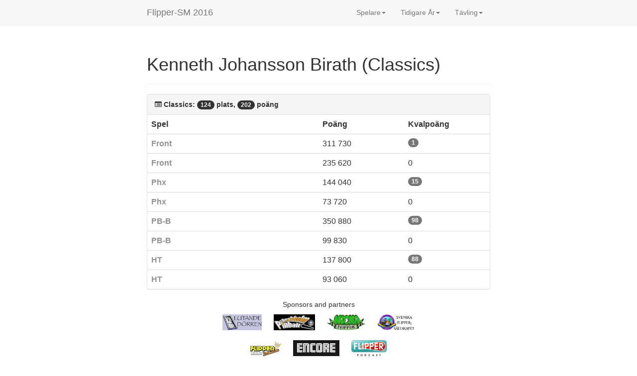

--- FILE ---
content_type: text/html; charset=utf-8
request_url: https://flippersm.se/entry.php?id=27912&division=15
body_size: 3923
content:
<body>


    <!DOCTYPE html PUBLIC "-//W3C//DTD HTML 4.01//EN" "http://www.w3.org/TR/html4/strict.dtd">
    <html lang="sv"
      
      xmlns="http://www.w3.org/1999/xhtml"
      xmlns:og="http://ogp.me/ns#"
      xmlns:fb="http://www.facebook.com/2008/fbml">
    <head>
      <meta charset="utf-8">
      <meta http-equiv="Content-Type" content="text/html; charset=utf-8">
      <meta http-equiv="X-UA-Compatible" content="IE=edge">
      <meta name="description" content="Flipper-SM är en årlig tävling då vi korar den svenska mästaren i flipperspel. Tävlingen arrangeras av Svenska Flippersällskapet, vanligtvis i november. Alla som vill är välkomna att anmäla sig.">
      <meta name="keywords" content="pinball,flipper,SM,Svenska Mästerskapen,tournament,ifpa">
      <meta name="author" content="">
      <link rel="shortcut icon" href="https://www.flippersm.se/images/favicons/favicon.ico" type="image/x-icon" />
      <link rel="icon" type="image/png" href="https://www.flippersm.se/images/favicons/favicon-100x100.png" sizes="100x100" />
      <link rel="icon" type="image/png" href="https://www.flippersm.se/images/favicons/favicon-1024x1024.png" sizes="1024x1024" />
      <link rel="icon" type="image/png" href="https://www.flippersm.se/images/favicons/favicon-114x114.png" sizes="114x114" />
      <link rel="icon" type="image/png" href="https://www.flippersm.se/images/favicons/favicon-120x120.png" sizes="120x120" />
      <link rel="icon" type="image/png" href="https://www.flippersm.se/images/favicons/favicon-128x128.png" sizes="128x128" />
      <link rel="icon" type="image/png" href="https://www.flippersm.se/images/favicons/favicon-144x144.png" sizes="144x144" />
      <link rel="icon" type="image/png" href="https://www.flippersm.se/images/favicons/favicon-152x152.png" sizes="152x152" />
      <link rel="icon" type="image/png" href="https://www.flippersm.se/images/favicons/favicon-167x167.png" sizes="167x167" />
      <link rel="icon" type="image/png" href="https://www.flippersm.se/images/favicons/favicon-16x16.png" sizes="16x16" />
      <link rel="icon" type="image/png" href="https://www.flippersm.se/images/favicons/favicon-172x172.png" sizes="172x172" />
      <link rel="icon" type="image/png" href="https://www.flippersm.se/images/favicons/favicon-180x180.png" sizes="180x180" />
      <link rel="icon" type="image/png" href="https://www.flippersm.se/images/favicons/favicon-192x192.png" sizes="192x192" />
      <link rel="icon" type="image/png" href="https://www.flippersm.se/images/favicons/favicon-194x194.png" sizes="194x194" />
      <link rel="icon" type="image/png" href="https://www.flippersm.se/images/favicons/favicon-196x196.png" sizes="196x196" />
      <link rel="icon" type="image/png" href="https://www.flippersm.se/images/favicons/favicon-216x216.png" sizes="216x216" />
      <link rel="icon" type="image/png" href="https://www.flippersm.se/images/favicons/favicon-256x256.png" sizes="256x256" />
      <link rel="icon" type="image/png" href="https://www.flippersm.se/images/favicons/favicon-20x20.png" sizes="20x20" />
      <link rel="icon" type="image/png" href="https://www.flippersm.se/images/favicons/favicon-29x29.png" sizes="29x29" />
      <link rel="icon" type="image/png" href="https://www.flippersm.se/images/favicons/favicon-32x32.png" sizes="32x32" />
      <link rel="icon" type="image/png" href="https://www.flippersm.se/images/favicons/favicon-36x36.png" sizes="36x36" />
      <link rel="icon" type="image/png" href="https://www.flippersm.se/images/favicons/favicon-384x384.png" sizes="384x384" />
      <link rel="icon" type="image/png" href="https://www.flippersm.se/images/favicons/favicon-40x40.png" sizes="40x40" />
      <link rel="icon" type="image/png" href="https://www.flippersm.se/images/favicons/favicon-48x48.png" sizes="48x48" />
      <link rel="icon" type="image/png" href="https://www.flippersm.se/images/favicons/favicon-50x50.png" sizes="50x50" />
      <link rel="icon" type="image/png" href="https://www.flippersm.se/images/favicons/favicon-512x512.png" sizes="512x512" />
      <link rel="icon" type="image/png" href="https://www.flippersm.se/images/favicons/favicon-55x55.png" sizes="55x55" />
      <link rel="icon" type="image/png" href="https://www.flippersm.se/images/favicons/favicon-57x57.png" sizes="57x57" />
      <link rel="icon" type="image/png" href="https://www.flippersm.se/images/favicons/favicon-58x58.png" sizes="58x58" />
      <link rel="icon" type="image/png" href="https://www.flippersm.se/images/favicons/favicon-60x60.png" sizes="60x60" />
      <link rel="icon" type="image/png" href="https://www.flippersm.se/images/favicons/favicon-64x64.png" sizes="64x64" />
      <link rel="icon" type="image/png" href="https://www.flippersm.se/images/favicons/favicon-72x72.png" sizes="72x72" />
      <link rel="icon" type="image/png" href="https://www.flippersm.se/images/favicons/favicon-76x76.png" sizes="76x76" />
      <link rel="icon" type="image/png" href="https://www.flippersm.se/images/favicons/favicon-80x80.png" sizes="80x80" />
      <link rel="icon" type="image/png" href="https://www.flippersm.se/images/favicons/favicon-87x87.png" sizes="87x87" />
      <link rel="icon" type="image/png" href="https://www.flippersm.se/images/favicons/favicon-88x88.png" sizes="88x88" />
      <link rel="icon" type="image/png" href="https://www.flippersm.se/images/favicons/favicon-96x96.png" sizes="96x96" />
      <link rel="image_src" href="https://www.flippersm.se/images/favicons/social-profile-400x400.png" />
      <meta property="og:name" content="SM 2016" />
      <meta property="og:title" content="SM 2016" />
      <meta property="og:site_name" content="SM 2016" />
      <meta property="og:url" content="https://www.flippersm.se/" />
      <meta property="og:type" content="website" />
      <meta property="og:locale" content="sv_SE" />
      <meta property="fb:admins" content="646581748" />
      <meta property="fb:app_id" content="290406707982250" />
      <meta property="og:image" content="https://www.flippersm.se/images/favicons/og-image.png" />
      <meta property="og:image:height" content="459">
      <meta property="og:image:width" content="877">
      <meta property="og:description" content="Flipper-SM är en årlig tävling då vi korar den svenska mästaren i flipperspel. Tävlingen arrangeras av Svenska Flippersällskapet, vanligtvis i november. Alla som vill är välkomna att anmäla sig." />
      <link rel="manifest" href="https://www.flippersm.se/images/favicons/manifest.json" />
      <link rel="manifest" href="https://www.flippersm.se/images/favicons/site.webmanifest">
      <link rel="mask-icon" href="https://www.flippersm.se/images/favicons/safari-pinned-tab.svg" color="#5bbad5" />
      <meta name="mobile-web-app-capable" content="yes">
      <meta name="apple-mobile-web-app-capable" content="yes">
      <meta name="application-name" content="Flipper-SM 2025">
      <meta name="apple-mobile-web-app-title" content="Flipper-SM 2025">
      <meta name="theme-color" content="#ffc40d">
      <meta name="msapplication-navbutton-color" content="#ffc40d">
      <meta name="msapplication-TileColor" content="#ffc40d">
      <meta name="msapplication-TileImage" content="https://www.flippersm.se/images/favicons/mstile-144x144.png">
      <meta name="apple-mobile-web-app-status-bar-style" content="black-translucent">
      <meta name="msapplication-starturl" content="/">
      <meta name="viewport" content="width=device-width, initial-scale=1, shrink-to-fit=no">
      <meta name="msapplication-config" content="https://www.flippersm.se/images/favicons/browserconfig.xml" />
      <meta name="twitter:card" content="summary_large_image">
      <link rel="apple-touch-icon" href="https://www.flippersm.se/images/favicons/apple-touch-icon.png" />
      <link rel="apple-touch-icon-precomposed" href="https://www.flippersm.se/images/favicons/apple-touch-icon-precomposed.png" />
      <link rel="apple-touch-icon" href="https://www.flippersm.se/images/favicons/favicon-16x16.png" sizes="16x16" />
      <link rel="apple-touch-icon" href="https://www.flippersm.se/images/favicons/favicon-20x20.png" sizes="20x20" />
      <link rel="apple-touch-icon" href="https://www.flippersm.se/images/favicons/favicon-29x29.png" sizes="29x29" />
      <link rel="apple-touch-icon" href="https://www.flippersm.se/images/favicons/favicon-32x32.png" sizes="32x32" />
      <link rel="apple-touch-icon" href="https://www.flippersm.se/images/favicons/favicon-40x40.png" sizes="40x40" />
      <link rel="apple-touch-icon" href="https://www.flippersm.se/images/favicons/favicon-48x48.png" sizes="48x48" />
      <link rel="apple-touch-icon" href="https://www.flippersm.se/images/favicons/favicon-50x50.png" sizes="50x50" />
      <link rel="apple-touch-icon" href="https://www.flippersm.se/images/favicons/favicon-55x55.png" sizes="55x55" />
      <link rel="apple-touch-icon" href="https://www.flippersm.se/images/favicons/apple-touch-icon-57x57.png" sizes="57x57" />
      <link rel="apple-touch-icon" href="https://www.flippersm.se/images/favicons/apple-touch-icon-60x60.png" sizes="57x57" />
      <link rel="apple-touch-icon" href="https://www.flippersm.se/images/favicons/apple-touch-icon-72x72.png" sizes="57x57" />
      <link rel="apple-touch-icon" href="https://www.flippersm.se/images/favicons/apple-touch-icon-76x76.png" sizes="57x57" />
      <link rel="apple-touch-icon" href="https://www.flippersm.se/images/favicons/apple-touch-icon-114x114.png" sizes="57x57" />
      <link rel="apple-touch-icon" href="https://www.flippersm.se/images/favicons/apple-touch-icon-120x120.png" sizes="57x57" />
      <link rel="apple-touch-icon" href="https://www.flippersm.se/images/favicons/apple-touch-icon-144x144.png" sizes="57x57" />
      <link rel="apple-touch-icon" href="https://www.flippersm.se/images/favicons/apple-touch-icon-152x152.png" sizes="57x57" />
      <link rel="apple-touch-icon" href="https://www.flippersm.se/images/favicons/apple-touch-icon-180x180.png" sizes="57x57" />
      <link rel="apple-touch-icon-precomposed" href="https://www.flippersm.se/images/favicons/apple-touch-icon-57x57-precomposed.png" sizes="57x57" />
      <link rel="apple-touch-icon-precomposed" href="https://www.flippersm.se/images/favicons/apple-touch-icon-60x60-precomposed.png" sizes="57x57" />
      <link rel="apple-touch-icon-precomposed" href="https://www.flippersm.se/images/favicons/apple-touch-icon-72x72-precomposed.png" sizes="57x57" />
      <link rel="apple-touch-icon-precomposed" href="https://www.flippersm.se/images/favicons/apple-touch-icon-76x76-precomposed.png" sizes="57x57" />
      <link rel="apple-touch-icon-precomposed" href="https://www.flippersm.se/images/favicons/apple-touch-icon-114x114-precomposed.png" sizes="57x57" />
      <link rel="apple-touch-icon-precomposed" href="https://www.flippersm.se/images/favicons/apple-touch-icon-120x120-precomposed.png" sizes="57x57" />
      <link rel="apple-touch-icon-precomposed" href="https://www.flippersm.se/images/favicons/apple-touch-icon-144x144-precomposed.png" sizes="57x57" />
      <link rel="apple-touch-icon-precomposed" href="https://www.flippersm.se/images/favicons/apple-touch-icon-152x152-precomposed.png" sizes="57x57" />
      <link rel="apple-touch-icon-precomposed" href="https://www.flippersm.se/images/favicons/apple-touch-icon-180x180-precomposed.png" sizes="57x57" />
      
      
      
  <meta name="viewport" content="width=device-width, initial-scale=1, maximum-scale=1, user-scalable=no">
  <link href="https://fonts.googleapis.com/css?family=Montserrat:400,700" rel="stylesheet" type="text/css">
  <!-- Bootstrap core CSS -->
  <link href="css/bootstrap.css" rel="stylesheet">
  <link rel="stylesheet" href="css/font-awesome.min.css"/>
  <link rel="stylesheet" href="css/bootstrapValidator.css"/>
  <!-- Custom styles for this template -->
  <link href="css/base.css" rel="stylesheet">
  <!-- IE10 viewport hack for Surface/desktop Windows 8 bug -->
  <script src="js/ie10-viewport-bug-workaround.js"></script>
  <!-- HTML5 shim and Respond.js IE8 support of HTML5 elements and media queries -->
  <!--[if lt IE 9]>
    <script src="https://oss.maxcdn.com/html5shiv/3.7.2/html5shiv.min.js"></script>
    <script src="https://oss.maxcdn.com/respond/1.4.2/respond.min.js"></script>
  <![endif]-->

      <title>SM 2016</title>
    </head>
  

<!-- Fixed navbar -->
<div class="navbar navbar-default navbar-fixed-top" role="navigation">
  <div class="container">
    <div class="navbar-header">
      <button type="button" class="navbar-toggle" data-toggle="collapse" data-target=".navbar-collapse">
        <span class="sr-only">Toggle navigation</span>
        <span class="icon-bar"></span>
        <span class="icon-bar"></span>
        <span class="icon-bar"></span>
      </button>
      <a class="navbar-brand" href="index.php">Flipper-SM 2016</a>    </div>
    <div class="navbar-collapse collapse">
      <ul class="nav navbar-nav">
        <li class="dropdown">
<a href="#" class="dropdown-toggle" data-toggle="dropdown">Spelare<b class="caret"></b></a>
<ul class="dropdown-menu">
<li><a href="registered.php">Spelare</a></li>
<li class="divider"></li>
<li class="dropdown-header">Kvalgrupper</li>
<li><a href="groups.php?division=66">Main</a></li><li><a href="groups.php?division=67">Classics</a></li>
<li><a href="groups.php?division=69">Dubbel</a></li>
<li><a href="groups.php?division=68">Damer</a></li>
<li><a href="groups.php?division=70">U16</a></li>
<li class="divider"></li>
<li class="dropdown-header">Funktionärer</li>
<li><a href="volunteers.php">Anmälda</a></li>
</ul>
</li>
<li class="dropdown">
<a href="#" class="dropdown-toggle" data-toggle="dropdown">Tidigare År<b class="caret"></b></a>
<ul class="dropdown-menu">
<li><a href="entries.php?division=1">2013</a></li>
<li><a href="entries.php?division=8">2014</a></li>
<li><a href="entries.php?division=11">2015</a></li>
<li><a href="entries.php?division=14">2016</a></li>
<li><a href="entries.php?division=20">2017</a></li>
<li><a href="entries.php?division=26">2018</a></li>
<li><a href="entries.php?division=32">2019</a></li>
<li><a href="entries.php?division=38">2021</a></li>
<li><a href="entries.php?division=44">2022</a></li>
<li><a href="https://app.matchplay.events/users/2543/organized" target="_new">2023</a></li>
<li><a href="https://app.matchplay.events/events/181" target="_new">2024</a></li>
</ul>
</li>
<li class="dropdown">
<a href="#" class="dropdown-toggle" data-toggle="dropdown">Tävling<b class="caret"></b></a>
<ul class="dropdown-menu">
<li><a href="information.php?page=Overview">Översikt</a></li>
<li><a href="information.php?page=Logistics">Resväg & Boende</a></li>
<li><a href="information.php?page=Food">Mat & Dryck</a></li>
<li><a href="information.php?page=Contact">Kontakt</a></li>
<li><a href="information.php?page=Schedule">Schema</a></li>
<li><a href="information.php?page=Banks">Spelbanker</a></li>
<li><a href="information.php?page=Groups">Spelargrupper</a></li>
<li><a href="information.php?page=Press">Press</a></li>
<li><a href="information.php?page=News">Nyheter</a></li>
<li class="divider"></li>
<li class="dropdown-header">Tävlingsformat</li>
<li><a href="information.php?page=Qualify">Kval</a></li>
<li><a href="information.php?page=Playoffs">Slutspel</a></li>
<li><a href="information.php?page=Side">Sidotävlingar</a></li>
<li><a href="information.php?page=Rules">Regler</a></li>
</ul>
</li>
      </ul>
    </div><!--/.nav-collapse -->
  </div>
</div>
<!-- Google Tag Manager -->
<!-- <noscript><iframe src="//www.googletagmanager.com/ns.html?id=GTM-5RXGK6"
height="0" width="0" style="display:none;visibility:hidden"></iframe></noscript>
<script>(function(w,d,s,l,i){w[l]=w[l]||[];w[l].push({'gtm.start':
new Date().getTime(),event:'gtm.js'});var f=d.getElementsByTagName(s)[0],
j=d.createElement(s),dl=l!='dataLayer'?'&l='+l:'';j.async=true;j.src=
'//www.googletagmanager.com/gtm.js?id='+i+dl;f.parentNode.insertBefore(j,f);
})(window,document,'script','dataLayer','GTM-5RXGK6');</script> -->
<!-- End Google Tag Manager -->
<div class="container">

  

<div class="page-header">
    <h1>Kenneth Johansson Birath (Classics)</h1>
</div>
<div class="panel panel-default">
<div class="panel-heading"><strong><span class="fa fa-list-alt"></span> Classics: <span class="badge">124</span> plats, <span class="badge" title="201.75774908525">202</span> poäng</strong></div>
<table class="table">
<tr><th class="col-sm-6">Spel</th><th class="col-sm-3">Poäng</th><th class="col-sm-3">Kvalpoäng</th></tr>
<tr><td><a href="game.php?gameId=414&division=15"><strong>Front</strong></a></td><td>311 730</td><td><span class="badge" title="0.76923076923077">1</span></td></tr>
<tr><td><a href="game.php?gameId=414&division=15"><strong>Front</strong></a></td><td>235 620</td><td><span title="0">0</span></td></tr>
<tr><td><a href="game.php?gameId=440&division=15"><strong>Phx</strong></a></td><td>144 040</td><td><span class="badge" title="15.322580645161">15</span></td></tr>
<tr><td><a href="game.php?gameId=440&division=15"><strong>Phx</strong></a></td><td>73 720</td><td><span title="0">0</span></td></tr>
<tr><td><a href="game.php?gameId=443&division=15"><strong>PB-B</strong></a></td><td>350 880</td><td><span class="badge" title="97.762711864407">98</span></td></tr>
<tr><td><a href="game.php?gameId=443&division=15"><strong>PB-B</strong></a></td><td>99 830</td><td><span title="0">0</span></td></tr>
<tr><td><a href="game.php?gameId=420&division=15"><strong>HT</strong></a></td><td>137 800</td><td><span class="badge" title="87.903225806452">88</span></td></tr>
<tr><td><a href="game.php?gameId=420&division=15"><strong>HT</strong></a></td><td>93 060</td><td><span title="0">0</span></td></tr>
</table>
</div>


</div>

</body>

<div align="center"><div align="center">
<div align="center">Sponsors and partners</div>
<div style="display: inline-block;margin:  10px;vertical-align: top;"><img src="images/partners/ld.jpg" style="height: 32px; top:32px;"></a></div>
<div style="display: inline-block;margin:  10px;vertical-align: top;"><a href="https://www.stockholmpinball.com/" target="_blank"><img src="images/partners/stpb.gif" style="height: 32px; top:32px;"></a></div>
<div style="display: inline-block;margin:  10px;vertical-align: top;"><a href="https://nackaflipper.se/" target="_blank"><img src="images/partners/nacka4.png" style="height: 32px; top:32px;"></a></div>
<div style="display: inline-block;margin:  10px;vertical-align: top;"><a href="https://www.svenskaflippersallskapet.com/" target="_blank"><img src="images/partners/sfs.png" style="height: 32px; top:32px;"></a></div>
</div>
<div align="center">
<div style="display: inline-block;margin:  10px;vertical-align: top;"><a href="https://flipperdoktorn.se/" target="_blank"><img src="images/partners/doktorn.png" style="height: 32px; top:32px;"></a></div>
<div style="display: inline-block;margin:  10px;vertical-align: top;"><a href="https://www.instagram.com/encoresundbyberg/" target="_blank"><img src="images/partners/encore.png" style="height: 32px; top:32px;"></a></div>
<div style="display: inline-block;margin:  10px;vertical-align: top;"><a href="https://open.spotify.com/show/37ZFpSnhTSkWZIUIrRAxhx" target="_blank"><img src="images/partners/flipperpodden.png" style="height: 32px; top:32px;"></a></div>
</div>
<div align="center">
<div style="display: inline-block;margin:  10px;vertical-align: top;"><a href="https://www.growhotel.se/" target="_blank"><img src="images/partners/growhotel.png" style="height: 32px; top:32px;"></a></div>
<div style="display: inline-block;margin:  10px;vertical-align: top;"><a href="https://www.printwave.se/" target="_blank"><img src="images/partners/printwave.png" style="height: 32px; top:32px;"></a></div>
</div>
<div align="center"><div style="display: inline-block;margin:  10px;vertical-align: top;">Created by<br><a href="http://www.ithora.se" target="_blank"><img src="images/partners/palcom.png" style="height: 32px; top: 32px;"></a></div>
<div style="display: inline-block; margin: 10px; vertical-align: top;">Design by<br>Bitwalk</div>
<div style="vertical-align: top; display: inline-block; margin: 10px;">Powered by<br><a href="https://noackhosting.se/" target="_blank"><img src="images/partners/noack.png" style="height: 32px; top: 32px;"></a></div>
</div></div><script src="js/contrib/jquery-1.11.1.js"></script>
<script src="js/bootstrap.js"></script>
<script type="text/javascript" src="js/bootstrapValidator.js"></script>
<script type="text/javascript" src="js/language/se_SE.js"></script>
</html>

